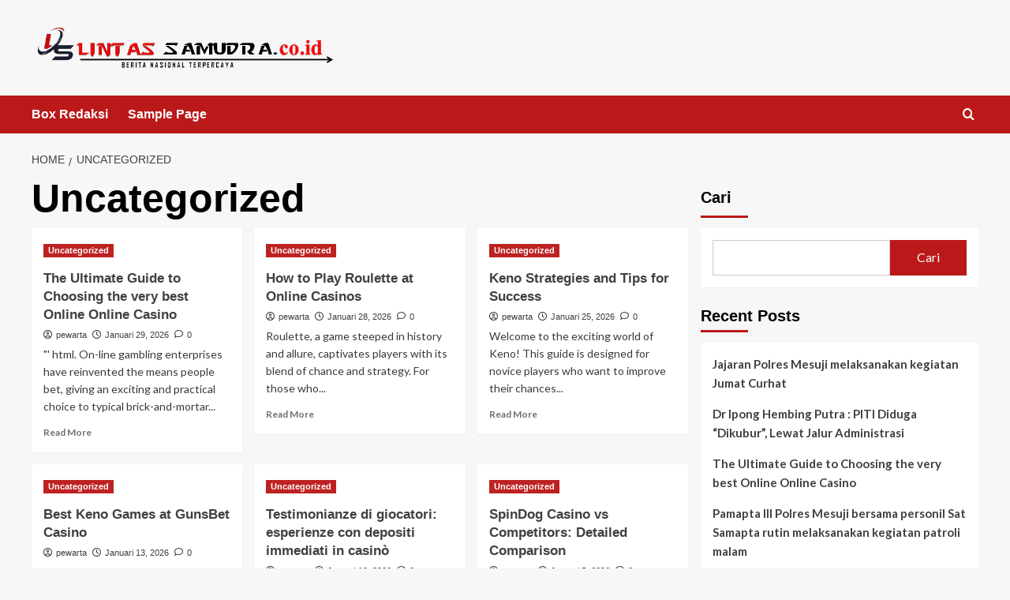

--- FILE ---
content_type: text/html; charset=UTF-8
request_url: https://lintassamudra.co.id/category/uncategorized/
body_size: 15062
content:
<!doctype html>
<html lang="id">

<head>
  <meta charset="UTF-8">
  <meta name="viewport" content="width=device-width, initial-scale=1">
  <link rel="profile" href="http://gmpg.org/xfn/11">
  <meta name='robots' content='index, follow, max-image-preview:large, max-snippet:-1, max-video-preview:-1' />
<link rel='preload' href='https://fonts.googleapis.com/css?family=Source%2BSans%2BPro%3A400%2C700%7CLato%3A400%2C700&#038;subset=latin&#038;display=swap' as='style' onload="this.onload=null;this.rel='stylesheet'" type='text/css' media='all' crossorigin='anonymous'>
<link rel='preconnect' href='https://fonts.googleapis.com' crossorigin='anonymous'>
<link rel='preconnect' href='https://fonts.gstatic.com' crossorigin='anonymous'>

	<!-- This site is optimized with the Yoast SEO plugin v26.8 - https://yoast.com/product/yoast-seo-wordpress/ -->
	<title>Uncategorized Arsip - Lintas Samudra</title>
	<link rel="canonical" href="https://lintassamudra.co.id/category/uncategorized/" />
	<link rel="next" href="https://lintassamudra.co.id/category/uncategorized/page/2/" />
	<meta property="og:locale" content="id_ID" />
	<meta property="og:type" content="article" />
	<meta property="og:title" content="Uncategorized Arsip - Lintas Samudra" />
	<meta property="og:url" content="https://lintassamudra.co.id/category/uncategorized/" />
	<meta property="og:site_name" content="Lintas Samudra" />
	<meta name="twitter:card" content="summary_large_image" />
	<script type="application/ld+json" class="yoast-schema-graph">{"@context":"https://schema.org","@graph":[{"@type":"CollectionPage","@id":"https://lintassamudra.co.id/category/uncategorized/","url":"https://lintassamudra.co.id/category/uncategorized/","name":"Uncategorized Arsip - Lintas Samudra","isPartOf":{"@id":"https://lintassamudra.co.id/#website"},"breadcrumb":{"@id":"https://lintassamudra.co.id/category/uncategorized/#breadcrumb"},"inLanguage":"id"},{"@type":"BreadcrumbList","@id":"https://lintassamudra.co.id/category/uncategorized/#breadcrumb","itemListElement":[{"@type":"ListItem","position":1,"name":"Beranda","item":"https://lintassamudra.co.id/"},{"@type":"ListItem","position":2,"name":"Uncategorized"}]},{"@type":"WebSite","@id":"https://lintassamudra.co.id/#website","url":"https://lintassamudra.co.id/","name":"Lintas Samudra","description":"","publisher":{"@id":"https://lintassamudra.co.id/#organization"},"potentialAction":[{"@type":"SearchAction","target":{"@type":"EntryPoint","urlTemplate":"https://lintassamudra.co.id/?s={search_term_string}"},"query-input":{"@type":"PropertyValueSpecification","valueRequired":true,"valueName":"search_term_string"}}],"inLanguage":"id"},{"@type":"Organization","@id":"https://lintassamudra.co.id/#organization","name":"Lintas Samudra","url":"https://lintassamudra.co.id/","logo":{"@type":"ImageObject","inLanguage":"id","@id":"https://lintassamudra.co.id/#/schema/logo/image/","url":"https://lintassamudra.co.id/wp-content/uploads/2025/07/lst_png-removebg-preview.png","contentUrl":"https://lintassamudra.co.id/wp-content/uploads/2025/07/lst_png-removebg-preview.png","width":643,"height":100,"caption":"Lintas Samudra"},"image":{"@id":"https://lintassamudra.co.id/#/schema/logo/image/"}}]}</script>
	<!-- / Yoast SEO plugin. -->


<link rel='dns-prefetch' href='//static.addtoany.com' />
<link rel='dns-prefetch' href='//fonts.googleapis.com' />
<link rel='preconnect' href='https://fonts.googleapis.com' />
<link rel='preconnect' href='https://fonts.gstatic.com' />
<link rel="alternate" type="application/rss+xml" title="Lintas Samudra &raquo; Feed" href="https://lintassamudra.co.id/feed/" />
<link rel="alternate" type="application/rss+xml" title="Lintas Samudra &raquo; Umpan Komentar" href="https://lintassamudra.co.id/comments/feed/" />
<link rel="alternate" type="application/rss+xml" title="Lintas Samudra &raquo; Uncategorized Umpan Kategori" href="https://lintassamudra.co.id/category/uncategorized/feed/" />
<style id='wp-img-auto-sizes-contain-inline-css' type='text/css'>
img:is([sizes=auto i],[sizes^="auto," i]){contain-intrinsic-size:3000px 1500px}
/*# sourceURL=wp-img-auto-sizes-contain-inline-css */
</style>
<style id='wp-emoji-styles-inline-css' type='text/css'>

	img.wp-smiley, img.emoji {
		display: inline !important;
		border: none !important;
		box-shadow: none !important;
		height: 1em !important;
		width: 1em !important;
		margin: 0 0.07em !important;
		vertical-align: -0.1em !important;
		background: none !important;
		padding: 0 !important;
	}
/*# sourceURL=wp-emoji-styles-inline-css */
</style>
<style id='wp-block-library-inline-css' type='text/css'>
:root{--wp-block-synced-color:#7a00df;--wp-block-synced-color--rgb:122,0,223;--wp-bound-block-color:var(--wp-block-synced-color);--wp-editor-canvas-background:#ddd;--wp-admin-theme-color:#007cba;--wp-admin-theme-color--rgb:0,124,186;--wp-admin-theme-color-darker-10:#006ba1;--wp-admin-theme-color-darker-10--rgb:0,107,160.5;--wp-admin-theme-color-darker-20:#005a87;--wp-admin-theme-color-darker-20--rgb:0,90,135;--wp-admin-border-width-focus:2px}@media (min-resolution:192dpi){:root{--wp-admin-border-width-focus:1.5px}}.wp-element-button{cursor:pointer}:root .has-very-light-gray-background-color{background-color:#eee}:root .has-very-dark-gray-background-color{background-color:#313131}:root .has-very-light-gray-color{color:#eee}:root .has-very-dark-gray-color{color:#313131}:root .has-vivid-green-cyan-to-vivid-cyan-blue-gradient-background{background:linear-gradient(135deg,#00d084,#0693e3)}:root .has-purple-crush-gradient-background{background:linear-gradient(135deg,#34e2e4,#4721fb 50%,#ab1dfe)}:root .has-hazy-dawn-gradient-background{background:linear-gradient(135deg,#faaca8,#dad0ec)}:root .has-subdued-olive-gradient-background{background:linear-gradient(135deg,#fafae1,#67a671)}:root .has-atomic-cream-gradient-background{background:linear-gradient(135deg,#fdd79a,#004a59)}:root .has-nightshade-gradient-background{background:linear-gradient(135deg,#330968,#31cdcf)}:root .has-midnight-gradient-background{background:linear-gradient(135deg,#020381,#2874fc)}:root{--wp--preset--font-size--normal:16px;--wp--preset--font-size--huge:42px}.has-regular-font-size{font-size:1em}.has-larger-font-size{font-size:2.625em}.has-normal-font-size{font-size:var(--wp--preset--font-size--normal)}.has-huge-font-size{font-size:var(--wp--preset--font-size--huge)}.has-text-align-center{text-align:center}.has-text-align-left{text-align:left}.has-text-align-right{text-align:right}.has-fit-text{white-space:nowrap!important}#end-resizable-editor-section{display:none}.aligncenter{clear:both}.items-justified-left{justify-content:flex-start}.items-justified-center{justify-content:center}.items-justified-right{justify-content:flex-end}.items-justified-space-between{justify-content:space-between}.screen-reader-text{border:0;clip-path:inset(50%);height:1px;margin:-1px;overflow:hidden;padding:0;position:absolute;width:1px;word-wrap:normal!important}.screen-reader-text:focus{background-color:#ddd;clip-path:none;color:#444;display:block;font-size:1em;height:auto;left:5px;line-height:normal;padding:15px 23px 14px;text-decoration:none;top:5px;width:auto;z-index:100000}html :where(.has-border-color){border-style:solid}html :where([style*=border-top-color]){border-top-style:solid}html :where([style*=border-right-color]){border-right-style:solid}html :where([style*=border-bottom-color]){border-bottom-style:solid}html :where([style*=border-left-color]){border-left-style:solid}html :where([style*=border-width]){border-style:solid}html :where([style*=border-top-width]){border-top-style:solid}html :where([style*=border-right-width]){border-right-style:solid}html :where([style*=border-bottom-width]){border-bottom-style:solid}html :where([style*=border-left-width]){border-left-style:solid}html :where(img[class*=wp-image-]){height:auto;max-width:100%}:where(figure){margin:0 0 1em}html :where(.is-position-sticky){--wp-admin--admin-bar--position-offset:var(--wp-admin--admin-bar--height,0px)}@media screen and (max-width:600px){html :where(.is-position-sticky){--wp-admin--admin-bar--position-offset:0px}}

/*# sourceURL=wp-block-library-inline-css */
</style><style id='wp-block-archives-inline-css' type='text/css'>
.wp-block-archives{box-sizing:border-box}.wp-block-archives-dropdown label{display:block}
/*# sourceURL=https://lintassamudra.co.id/wp-includes/blocks/archives/style.min.css */
</style>
<style id='wp-block-categories-inline-css' type='text/css'>
.wp-block-categories{box-sizing:border-box}.wp-block-categories.alignleft{margin-right:2em}.wp-block-categories.alignright{margin-left:2em}.wp-block-categories.wp-block-categories-dropdown.aligncenter{text-align:center}.wp-block-categories .wp-block-categories__label{display:block;width:100%}
/*# sourceURL=https://lintassamudra.co.id/wp-includes/blocks/categories/style.min.css */
</style>
<style id='wp-block-heading-inline-css' type='text/css'>
h1:where(.wp-block-heading).has-background,h2:where(.wp-block-heading).has-background,h3:where(.wp-block-heading).has-background,h4:where(.wp-block-heading).has-background,h5:where(.wp-block-heading).has-background,h6:where(.wp-block-heading).has-background{padding:1.25em 2.375em}h1.has-text-align-left[style*=writing-mode]:where([style*=vertical-lr]),h1.has-text-align-right[style*=writing-mode]:where([style*=vertical-rl]),h2.has-text-align-left[style*=writing-mode]:where([style*=vertical-lr]),h2.has-text-align-right[style*=writing-mode]:where([style*=vertical-rl]),h3.has-text-align-left[style*=writing-mode]:where([style*=vertical-lr]),h3.has-text-align-right[style*=writing-mode]:where([style*=vertical-rl]),h4.has-text-align-left[style*=writing-mode]:where([style*=vertical-lr]),h4.has-text-align-right[style*=writing-mode]:where([style*=vertical-rl]),h5.has-text-align-left[style*=writing-mode]:where([style*=vertical-lr]),h5.has-text-align-right[style*=writing-mode]:where([style*=vertical-rl]),h6.has-text-align-left[style*=writing-mode]:where([style*=vertical-lr]),h6.has-text-align-right[style*=writing-mode]:where([style*=vertical-rl]){rotate:180deg}
/*# sourceURL=https://lintassamudra.co.id/wp-includes/blocks/heading/style.min.css */
</style>
<style id='wp-block-latest-comments-inline-css' type='text/css'>
ol.wp-block-latest-comments{box-sizing:border-box;margin-left:0}:where(.wp-block-latest-comments:not([style*=line-height] .wp-block-latest-comments__comment)){line-height:1.1}:where(.wp-block-latest-comments:not([style*=line-height] .wp-block-latest-comments__comment-excerpt p)){line-height:1.8}.has-dates :where(.wp-block-latest-comments:not([style*=line-height])),.has-excerpts :where(.wp-block-latest-comments:not([style*=line-height])){line-height:1.5}.wp-block-latest-comments .wp-block-latest-comments{padding-left:0}.wp-block-latest-comments__comment{list-style:none;margin-bottom:1em}.has-avatars .wp-block-latest-comments__comment{list-style:none;min-height:2.25em}.has-avatars .wp-block-latest-comments__comment .wp-block-latest-comments__comment-excerpt,.has-avatars .wp-block-latest-comments__comment .wp-block-latest-comments__comment-meta{margin-left:3.25em}.wp-block-latest-comments__comment-excerpt p{font-size:.875em;margin:.36em 0 1.4em}.wp-block-latest-comments__comment-date{display:block;font-size:.75em}.wp-block-latest-comments .avatar,.wp-block-latest-comments__comment-avatar{border-radius:1.5em;display:block;float:left;height:2.5em;margin-right:.75em;width:2.5em}.wp-block-latest-comments[class*=-font-size] a,.wp-block-latest-comments[style*=font-size] a{font-size:inherit}
/*# sourceURL=https://lintassamudra.co.id/wp-includes/blocks/latest-comments/style.min.css */
</style>
<style id='wp-block-latest-posts-inline-css' type='text/css'>
.wp-block-latest-posts{box-sizing:border-box}.wp-block-latest-posts.alignleft{margin-right:2em}.wp-block-latest-posts.alignright{margin-left:2em}.wp-block-latest-posts.wp-block-latest-posts__list{list-style:none}.wp-block-latest-posts.wp-block-latest-posts__list li{clear:both;overflow-wrap:break-word}.wp-block-latest-posts.is-grid{display:flex;flex-wrap:wrap}.wp-block-latest-posts.is-grid li{margin:0 1.25em 1.25em 0;width:100%}@media (min-width:600px){.wp-block-latest-posts.columns-2 li{width:calc(50% - .625em)}.wp-block-latest-posts.columns-2 li:nth-child(2n){margin-right:0}.wp-block-latest-posts.columns-3 li{width:calc(33.33333% - .83333em)}.wp-block-latest-posts.columns-3 li:nth-child(3n){margin-right:0}.wp-block-latest-posts.columns-4 li{width:calc(25% - .9375em)}.wp-block-latest-posts.columns-4 li:nth-child(4n){margin-right:0}.wp-block-latest-posts.columns-5 li{width:calc(20% - 1em)}.wp-block-latest-posts.columns-5 li:nth-child(5n){margin-right:0}.wp-block-latest-posts.columns-6 li{width:calc(16.66667% - 1.04167em)}.wp-block-latest-posts.columns-6 li:nth-child(6n){margin-right:0}}:root :where(.wp-block-latest-posts.is-grid){padding:0}:root :where(.wp-block-latest-posts.wp-block-latest-posts__list){padding-left:0}.wp-block-latest-posts__post-author,.wp-block-latest-posts__post-date{display:block;font-size:.8125em}.wp-block-latest-posts__post-excerpt,.wp-block-latest-posts__post-full-content{margin-bottom:1em;margin-top:.5em}.wp-block-latest-posts__featured-image a{display:inline-block}.wp-block-latest-posts__featured-image img{height:auto;max-width:100%;width:auto}.wp-block-latest-posts__featured-image.alignleft{float:left;margin-right:1em}.wp-block-latest-posts__featured-image.alignright{float:right;margin-left:1em}.wp-block-latest-posts__featured-image.aligncenter{margin-bottom:1em;text-align:center}
/*# sourceURL=https://lintassamudra.co.id/wp-includes/blocks/latest-posts/style.min.css */
</style>
<style id='wp-block-search-inline-css' type='text/css'>
.wp-block-search__button{margin-left:10px;word-break:normal}.wp-block-search__button.has-icon{line-height:0}.wp-block-search__button svg{height:1.25em;min-height:24px;min-width:24px;width:1.25em;fill:currentColor;vertical-align:text-bottom}:where(.wp-block-search__button){border:1px solid #ccc;padding:6px 10px}.wp-block-search__inside-wrapper{display:flex;flex:auto;flex-wrap:nowrap;max-width:100%}.wp-block-search__label{width:100%}.wp-block-search.wp-block-search__button-only .wp-block-search__button{box-sizing:border-box;display:flex;flex-shrink:0;justify-content:center;margin-left:0;max-width:100%}.wp-block-search.wp-block-search__button-only .wp-block-search__inside-wrapper{min-width:0!important;transition-property:width}.wp-block-search.wp-block-search__button-only .wp-block-search__input{flex-basis:100%;transition-duration:.3s}.wp-block-search.wp-block-search__button-only.wp-block-search__searchfield-hidden,.wp-block-search.wp-block-search__button-only.wp-block-search__searchfield-hidden .wp-block-search__inside-wrapper{overflow:hidden}.wp-block-search.wp-block-search__button-only.wp-block-search__searchfield-hidden .wp-block-search__input{border-left-width:0!important;border-right-width:0!important;flex-basis:0;flex-grow:0;margin:0;min-width:0!important;padding-left:0!important;padding-right:0!important;width:0!important}:where(.wp-block-search__input){appearance:none;border:1px solid #949494;flex-grow:1;font-family:inherit;font-size:inherit;font-style:inherit;font-weight:inherit;letter-spacing:inherit;line-height:inherit;margin-left:0;margin-right:0;min-width:3rem;padding:8px;text-decoration:unset!important;text-transform:inherit}:where(.wp-block-search__button-inside .wp-block-search__inside-wrapper){background-color:#fff;border:1px solid #949494;box-sizing:border-box;padding:4px}:where(.wp-block-search__button-inside .wp-block-search__inside-wrapper) .wp-block-search__input{border:none;border-radius:0;padding:0 4px}:where(.wp-block-search__button-inside .wp-block-search__inside-wrapper) .wp-block-search__input:focus{outline:none}:where(.wp-block-search__button-inside .wp-block-search__inside-wrapper) :where(.wp-block-search__button){padding:4px 8px}.wp-block-search.aligncenter .wp-block-search__inside-wrapper{margin:auto}.wp-block[data-align=right] .wp-block-search.wp-block-search__button-only .wp-block-search__inside-wrapper{float:right}
/*# sourceURL=https://lintassamudra.co.id/wp-includes/blocks/search/style.min.css */
</style>
<style id='wp-block-search-theme-inline-css' type='text/css'>
.wp-block-search .wp-block-search__label{font-weight:700}.wp-block-search__button{border:1px solid #ccc;padding:.375em .625em}
/*# sourceURL=https://lintassamudra.co.id/wp-includes/blocks/search/theme.min.css */
</style>
<style id='wp-block-group-inline-css' type='text/css'>
.wp-block-group{box-sizing:border-box}:where(.wp-block-group.wp-block-group-is-layout-constrained){position:relative}
/*# sourceURL=https://lintassamudra.co.id/wp-includes/blocks/group/style.min.css */
</style>
<style id='wp-block-group-theme-inline-css' type='text/css'>
:where(.wp-block-group.has-background){padding:1.25em 2.375em}
/*# sourceURL=https://lintassamudra.co.id/wp-includes/blocks/group/theme.min.css */
</style>
<style id='global-styles-inline-css' type='text/css'>
:root{--wp--preset--aspect-ratio--square: 1;--wp--preset--aspect-ratio--4-3: 4/3;--wp--preset--aspect-ratio--3-4: 3/4;--wp--preset--aspect-ratio--3-2: 3/2;--wp--preset--aspect-ratio--2-3: 2/3;--wp--preset--aspect-ratio--16-9: 16/9;--wp--preset--aspect-ratio--9-16: 9/16;--wp--preset--color--black: #000000;--wp--preset--color--cyan-bluish-gray: #abb8c3;--wp--preset--color--white: #ffffff;--wp--preset--color--pale-pink: #f78da7;--wp--preset--color--vivid-red: #cf2e2e;--wp--preset--color--luminous-vivid-orange: #ff6900;--wp--preset--color--luminous-vivid-amber: #fcb900;--wp--preset--color--light-green-cyan: #7bdcb5;--wp--preset--color--vivid-green-cyan: #00d084;--wp--preset--color--pale-cyan-blue: #8ed1fc;--wp--preset--color--vivid-cyan-blue: #0693e3;--wp--preset--color--vivid-purple: #9b51e0;--wp--preset--gradient--vivid-cyan-blue-to-vivid-purple: linear-gradient(135deg,rgb(6,147,227) 0%,rgb(155,81,224) 100%);--wp--preset--gradient--light-green-cyan-to-vivid-green-cyan: linear-gradient(135deg,rgb(122,220,180) 0%,rgb(0,208,130) 100%);--wp--preset--gradient--luminous-vivid-amber-to-luminous-vivid-orange: linear-gradient(135deg,rgb(252,185,0) 0%,rgb(255,105,0) 100%);--wp--preset--gradient--luminous-vivid-orange-to-vivid-red: linear-gradient(135deg,rgb(255,105,0) 0%,rgb(207,46,46) 100%);--wp--preset--gradient--very-light-gray-to-cyan-bluish-gray: linear-gradient(135deg,rgb(238,238,238) 0%,rgb(169,184,195) 100%);--wp--preset--gradient--cool-to-warm-spectrum: linear-gradient(135deg,rgb(74,234,220) 0%,rgb(151,120,209) 20%,rgb(207,42,186) 40%,rgb(238,44,130) 60%,rgb(251,105,98) 80%,rgb(254,248,76) 100%);--wp--preset--gradient--blush-light-purple: linear-gradient(135deg,rgb(255,206,236) 0%,rgb(152,150,240) 100%);--wp--preset--gradient--blush-bordeaux: linear-gradient(135deg,rgb(254,205,165) 0%,rgb(254,45,45) 50%,rgb(107,0,62) 100%);--wp--preset--gradient--luminous-dusk: linear-gradient(135deg,rgb(255,203,112) 0%,rgb(199,81,192) 50%,rgb(65,88,208) 100%);--wp--preset--gradient--pale-ocean: linear-gradient(135deg,rgb(255,245,203) 0%,rgb(182,227,212) 50%,rgb(51,167,181) 100%);--wp--preset--gradient--electric-grass: linear-gradient(135deg,rgb(202,248,128) 0%,rgb(113,206,126) 100%);--wp--preset--gradient--midnight: linear-gradient(135deg,rgb(2,3,129) 0%,rgb(40,116,252) 100%);--wp--preset--font-size--small: 13px;--wp--preset--font-size--medium: 20px;--wp--preset--font-size--large: 36px;--wp--preset--font-size--x-large: 42px;--wp--preset--spacing--20: 0.44rem;--wp--preset--spacing--30: 0.67rem;--wp--preset--spacing--40: 1rem;--wp--preset--spacing--50: 1.5rem;--wp--preset--spacing--60: 2.25rem;--wp--preset--spacing--70: 3.38rem;--wp--preset--spacing--80: 5.06rem;--wp--preset--shadow--natural: 6px 6px 9px rgba(0, 0, 0, 0.2);--wp--preset--shadow--deep: 12px 12px 50px rgba(0, 0, 0, 0.4);--wp--preset--shadow--sharp: 6px 6px 0px rgba(0, 0, 0, 0.2);--wp--preset--shadow--outlined: 6px 6px 0px -3px rgb(255, 255, 255), 6px 6px rgb(0, 0, 0);--wp--preset--shadow--crisp: 6px 6px 0px rgb(0, 0, 0);}:root { --wp--style--global--content-size: 800px;--wp--style--global--wide-size: 1200px; }:where(body) { margin: 0; }.wp-site-blocks > .alignleft { float: left; margin-right: 2em; }.wp-site-blocks > .alignright { float: right; margin-left: 2em; }.wp-site-blocks > .aligncenter { justify-content: center; margin-left: auto; margin-right: auto; }:where(.wp-site-blocks) > * { margin-block-start: 24px; margin-block-end: 0; }:where(.wp-site-blocks) > :first-child { margin-block-start: 0; }:where(.wp-site-blocks) > :last-child { margin-block-end: 0; }:root { --wp--style--block-gap: 24px; }:root :where(.is-layout-flow) > :first-child{margin-block-start: 0;}:root :where(.is-layout-flow) > :last-child{margin-block-end: 0;}:root :where(.is-layout-flow) > *{margin-block-start: 24px;margin-block-end: 0;}:root :where(.is-layout-constrained) > :first-child{margin-block-start: 0;}:root :where(.is-layout-constrained) > :last-child{margin-block-end: 0;}:root :where(.is-layout-constrained) > *{margin-block-start: 24px;margin-block-end: 0;}:root :where(.is-layout-flex){gap: 24px;}:root :where(.is-layout-grid){gap: 24px;}.is-layout-flow > .alignleft{float: left;margin-inline-start: 0;margin-inline-end: 2em;}.is-layout-flow > .alignright{float: right;margin-inline-start: 2em;margin-inline-end: 0;}.is-layout-flow > .aligncenter{margin-left: auto !important;margin-right: auto !important;}.is-layout-constrained > .alignleft{float: left;margin-inline-start: 0;margin-inline-end: 2em;}.is-layout-constrained > .alignright{float: right;margin-inline-start: 2em;margin-inline-end: 0;}.is-layout-constrained > .aligncenter{margin-left: auto !important;margin-right: auto !important;}.is-layout-constrained > :where(:not(.alignleft):not(.alignright):not(.alignfull)){max-width: var(--wp--style--global--content-size);margin-left: auto !important;margin-right: auto !important;}.is-layout-constrained > .alignwide{max-width: var(--wp--style--global--wide-size);}body .is-layout-flex{display: flex;}.is-layout-flex{flex-wrap: wrap;align-items: center;}.is-layout-flex > :is(*, div){margin: 0;}body .is-layout-grid{display: grid;}.is-layout-grid > :is(*, div){margin: 0;}body{padding-top: 0px;padding-right: 0px;padding-bottom: 0px;padding-left: 0px;}a:where(:not(.wp-element-button)){text-decoration: none;}:root :where(.wp-element-button, .wp-block-button__link){background-color: #32373c;border-radius: 0;border-width: 0;color: #fff;font-family: inherit;font-size: inherit;font-style: inherit;font-weight: inherit;letter-spacing: inherit;line-height: inherit;padding-top: calc(0.667em + 2px);padding-right: calc(1.333em + 2px);padding-bottom: calc(0.667em + 2px);padding-left: calc(1.333em + 2px);text-decoration: none;text-transform: inherit;}.has-black-color{color: var(--wp--preset--color--black) !important;}.has-cyan-bluish-gray-color{color: var(--wp--preset--color--cyan-bluish-gray) !important;}.has-white-color{color: var(--wp--preset--color--white) !important;}.has-pale-pink-color{color: var(--wp--preset--color--pale-pink) !important;}.has-vivid-red-color{color: var(--wp--preset--color--vivid-red) !important;}.has-luminous-vivid-orange-color{color: var(--wp--preset--color--luminous-vivid-orange) !important;}.has-luminous-vivid-amber-color{color: var(--wp--preset--color--luminous-vivid-amber) !important;}.has-light-green-cyan-color{color: var(--wp--preset--color--light-green-cyan) !important;}.has-vivid-green-cyan-color{color: var(--wp--preset--color--vivid-green-cyan) !important;}.has-pale-cyan-blue-color{color: var(--wp--preset--color--pale-cyan-blue) !important;}.has-vivid-cyan-blue-color{color: var(--wp--preset--color--vivid-cyan-blue) !important;}.has-vivid-purple-color{color: var(--wp--preset--color--vivid-purple) !important;}.has-black-background-color{background-color: var(--wp--preset--color--black) !important;}.has-cyan-bluish-gray-background-color{background-color: var(--wp--preset--color--cyan-bluish-gray) !important;}.has-white-background-color{background-color: var(--wp--preset--color--white) !important;}.has-pale-pink-background-color{background-color: var(--wp--preset--color--pale-pink) !important;}.has-vivid-red-background-color{background-color: var(--wp--preset--color--vivid-red) !important;}.has-luminous-vivid-orange-background-color{background-color: var(--wp--preset--color--luminous-vivid-orange) !important;}.has-luminous-vivid-amber-background-color{background-color: var(--wp--preset--color--luminous-vivid-amber) !important;}.has-light-green-cyan-background-color{background-color: var(--wp--preset--color--light-green-cyan) !important;}.has-vivid-green-cyan-background-color{background-color: var(--wp--preset--color--vivid-green-cyan) !important;}.has-pale-cyan-blue-background-color{background-color: var(--wp--preset--color--pale-cyan-blue) !important;}.has-vivid-cyan-blue-background-color{background-color: var(--wp--preset--color--vivid-cyan-blue) !important;}.has-vivid-purple-background-color{background-color: var(--wp--preset--color--vivid-purple) !important;}.has-black-border-color{border-color: var(--wp--preset--color--black) !important;}.has-cyan-bluish-gray-border-color{border-color: var(--wp--preset--color--cyan-bluish-gray) !important;}.has-white-border-color{border-color: var(--wp--preset--color--white) !important;}.has-pale-pink-border-color{border-color: var(--wp--preset--color--pale-pink) !important;}.has-vivid-red-border-color{border-color: var(--wp--preset--color--vivid-red) !important;}.has-luminous-vivid-orange-border-color{border-color: var(--wp--preset--color--luminous-vivid-orange) !important;}.has-luminous-vivid-amber-border-color{border-color: var(--wp--preset--color--luminous-vivid-amber) !important;}.has-light-green-cyan-border-color{border-color: var(--wp--preset--color--light-green-cyan) !important;}.has-vivid-green-cyan-border-color{border-color: var(--wp--preset--color--vivid-green-cyan) !important;}.has-pale-cyan-blue-border-color{border-color: var(--wp--preset--color--pale-cyan-blue) !important;}.has-vivid-cyan-blue-border-color{border-color: var(--wp--preset--color--vivid-cyan-blue) !important;}.has-vivid-purple-border-color{border-color: var(--wp--preset--color--vivid-purple) !important;}.has-vivid-cyan-blue-to-vivid-purple-gradient-background{background: var(--wp--preset--gradient--vivid-cyan-blue-to-vivid-purple) !important;}.has-light-green-cyan-to-vivid-green-cyan-gradient-background{background: var(--wp--preset--gradient--light-green-cyan-to-vivid-green-cyan) !important;}.has-luminous-vivid-amber-to-luminous-vivid-orange-gradient-background{background: var(--wp--preset--gradient--luminous-vivid-amber-to-luminous-vivid-orange) !important;}.has-luminous-vivid-orange-to-vivid-red-gradient-background{background: var(--wp--preset--gradient--luminous-vivid-orange-to-vivid-red) !important;}.has-very-light-gray-to-cyan-bluish-gray-gradient-background{background: var(--wp--preset--gradient--very-light-gray-to-cyan-bluish-gray) !important;}.has-cool-to-warm-spectrum-gradient-background{background: var(--wp--preset--gradient--cool-to-warm-spectrum) !important;}.has-blush-light-purple-gradient-background{background: var(--wp--preset--gradient--blush-light-purple) !important;}.has-blush-bordeaux-gradient-background{background: var(--wp--preset--gradient--blush-bordeaux) !important;}.has-luminous-dusk-gradient-background{background: var(--wp--preset--gradient--luminous-dusk) !important;}.has-pale-ocean-gradient-background{background: var(--wp--preset--gradient--pale-ocean) !important;}.has-electric-grass-gradient-background{background: var(--wp--preset--gradient--electric-grass) !important;}.has-midnight-gradient-background{background: var(--wp--preset--gradient--midnight) !important;}.has-small-font-size{font-size: var(--wp--preset--font-size--small) !important;}.has-medium-font-size{font-size: var(--wp--preset--font-size--medium) !important;}.has-large-font-size{font-size: var(--wp--preset--font-size--large) !important;}.has-x-large-font-size{font-size: var(--wp--preset--font-size--x-large) !important;}
:root :where(.wp-block-heading){line-height: 1.3;}
/*# sourceURL=global-styles-inline-css */
</style>

<link rel='stylesheet' id='bootstrap-css' href='https://lintassamudra.co.id/wp-content/themes/covernews/assets/bootstrap/css/bootstrap.min.css?ver=6.9' type='text/css' media='all' />
<link rel='stylesheet' id='covernews-style-css' href='https://lintassamudra.co.id/wp-content/themes/covernews/style.min.css?ver=2.0.3' type='text/css' media='all' />
<link rel='stylesheet' id='newswords-css' href='https://lintassamudra.co.id/wp-content/themes/newswords/style.css?ver=2.0.3' type='text/css' media='all' />
<link rel='stylesheet' id='covernews-google-fonts-css' href='https://fonts.googleapis.com/css?family=Source%2BSans%2BPro%3A400%2C700%7CLato%3A400%2C700&#038;subset=latin&#038;display=swap' type='text/css' media='all' />
<link rel='stylesheet' id='covernews-icons-css' href='https://lintassamudra.co.id/wp-content/themes/covernews/assets/icons/style.css?ver=6.9' type='text/css' media='all' />
<link rel='stylesheet' id='addtoany-css' href='https://lintassamudra.co.id/wp-content/plugins/add-to-any/addtoany.min.css?ver=1.16' type='text/css' media='all' />
<script type="text/javascript" id="addtoany-core-js-before">
/* <![CDATA[ */
window.a2a_config=window.a2a_config||{};a2a_config.callbacks=[];a2a_config.overlays=[];a2a_config.templates={};a2a_localize = {
	Share: "Share",
	Save: "Save",
	Subscribe: "Subscribe",
	Email: "Email",
	Bookmark: "Bookmark",
	ShowAll: "Show all",
	ShowLess: "Show less",
	FindServices: "Find service(s)",
	FindAnyServiceToAddTo: "Instantly find any service to add to",
	PoweredBy: "Powered by",
	ShareViaEmail: "Share via email",
	SubscribeViaEmail: "Subscribe via email",
	BookmarkInYourBrowser: "Bookmark in your browser",
	BookmarkInstructions: "Press Ctrl+D or \u2318+D to bookmark this page",
	AddToYourFavorites: "Add to your favorites",
	SendFromWebOrProgram: "Send from any email address or email program",
	EmailProgram: "Email program",
	More: "More&#8230;",
	ThanksForSharing: "Thanks for sharing!",
	ThanksForFollowing: "Thanks for following!"
};


//# sourceURL=addtoany-core-js-before
/* ]]> */
</script>
<script type="text/javascript" defer src="https://static.addtoany.com/menu/page.js" id="addtoany-core-js"></script>
<script type="text/javascript" src="https://lintassamudra.co.id/wp-includes/js/jquery/jquery.min.js?ver=3.7.1" id="jquery-core-js"></script>
<script type="text/javascript" src="https://lintassamudra.co.id/wp-includes/js/jquery/jquery-migrate.min.js?ver=3.4.1" id="jquery-migrate-js"></script>
<script type="text/javascript" defer src="https://lintassamudra.co.id/wp-content/plugins/add-to-any/addtoany.min.js?ver=1.1" id="addtoany-jquery-js"></script>
<link rel="https://api.w.org/" href="https://lintassamudra.co.id/wp-json/" /><link rel="alternate" title="JSON" type="application/json" href="https://lintassamudra.co.id/wp-json/wp/v2/categories/1" /><link rel="EditURI" type="application/rsd+xml" title="RSD" href="https://lintassamudra.co.id/xmlrpc.php?rsd" />
<meta name="generator" content="WordPress 6.9" />
        <style type="text/css">
                        .site-title,
            .site-description {
                position: absolute;
                clip: rect(1px, 1px, 1px, 1px);
                display: none;
            }

                    .elementor-template-full-width .elementor-section.elementor-section-full_width > .elementor-container,
        .elementor-template-full-width .elementor-section.elementor-section-boxed > .elementor-container{
            max-width: 1200px;
        }
        @media (min-width: 1600px){
            .elementor-template-full-width .elementor-section.elementor-section-full_width > .elementor-container,
            .elementor-template-full-width .elementor-section.elementor-section-boxed > .elementor-container{
                max-width: 1600px;
            }
        }
        
        .align-content-left .elementor-section-stretched,
        .align-content-right .elementor-section-stretched {
            max-width: 100%;
            left: 0 !important;
        }


        </style>
        <link rel="icon" href="https://lintassamudra.co.id/wp-content/uploads/2025/07/cropped-lst_png-removebg-preview-32x32.png" sizes="32x32" />
<link rel="icon" href="https://lintassamudra.co.id/wp-content/uploads/2025/07/cropped-lst_png-removebg-preview-192x192.png" sizes="192x192" />
<link rel="apple-touch-icon" href="https://lintassamudra.co.id/wp-content/uploads/2025/07/cropped-lst_png-removebg-preview-180x180.png" />
<meta name="msapplication-TileImage" content="https://lintassamudra.co.id/wp-content/uploads/2025/07/cropped-lst_png-removebg-preview-270x270.png" />
</head>

<body class="archive category category-uncategorized category-1 wp-custom-logo wp-embed-responsive wp-theme-covernews wp-child-theme-newswords hfeed default-content-layout archive-layout-grid scrollup-sticky-header aft-sticky-header aft-sticky-sidebar default aft-container-default aft-main-banner-slider-editors-picks-trending header-image-default align-content-left aft-and">
  
  
  <div id="page" class="site">
    <a class="skip-link screen-reader-text" href="#content">Skip to content</a>

        <div class="header-layout-1">
                <header id="masthead" class="site-header">
                        <div class="masthead-banner "
                 data-background="">
                <div class="container">
                    <div class="row">
                        <div class="col-md-4">
                            <div class="site-branding">
                                <a href="https://lintassamudra.co.id/" class="custom-logo-link" rel="home"><img width="643" height="100" src="https://lintassamudra.co.id/wp-content/uploads/2025/07/lst_png-removebg-preview.png" class="custom-logo" alt="Lintas Samudra" decoding="async" fetchpriority="high" srcset="https://lintassamudra.co.id/wp-content/uploads/2025/07/lst_png-removebg-preview.png 643w, https://lintassamudra.co.id/wp-content/uploads/2025/07/lst_png-removebg-preview-300x47.png 300w" sizes="(max-width: 643px) 100vw, 643px" loading="lazy" /></a>                                    <p class="site-title font-family-1">
                                        <a href="https://lintassamudra.co.id/"
                                           rel="home">Lintas Samudra</a>
                                    </p>
                                
                                                            </div>
                        </div>
                        <div class="col-md-8">
                                                    </div>
                    </div>
                </div>
            </div>
            <nav id="site-navigation" class="main-navigation">
                <div class="container">
                    <div class="row">
                        <div class="kol-12">
                            <div class="navigation-container">



                                <span class="toggle-menu" aria-controls="primary-menu" aria-expanded="false">
                                <span class="screen-reader-text">Primary Menu</span>
                                 <i class="ham"></i>
                        </span>
                                <span class="af-mobile-site-title-wrap">
                            <a href="https://lintassamudra.co.id/" class="custom-logo-link" rel="home"><img width="643" height="100" src="https://lintassamudra.co.id/wp-content/uploads/2025/07/lst_png-removebg-preview.png" class="custom-logo" alt="Lintas Samudra" decoding="async" srcset="https://lintassamudra.co.id/wp-content/uploads/2025/07/lst_png-removebg-preview.png 643w, https://lintassamudra.co.id/wp-content/uploads/2025/07/lst_png-removebg-preview-300x47.png 300w" sizes="(max-width: 643px) 100vw, 643px" loading="lazy" /></a>                                    <p class="site-title font-family-1">
                                <a href="https://lintassamudra.co.id/"
                                   rel="home">Lintas Samudra</a>
                            </p>
                        </span>
                                <div id="primary-menu" class="menu"><ul>
<li class="page_item page-item-47"><a href="https://lintassamudra.co.id/box-redaksi/">Box Redaksi</a></li>
<li class="page_item page-item-2"><a href="https://lintassamudra.co.id/sample-page/">Sample Page</a></li>
</ul></div>

                                <div class="cart-search">

                                    <div class="af-search-wrap">
                                        <div class="search-overlay">
                                            <a href="#" title="Search" class="search-icon">
                                                <i class="fa fa-search"></i>
                                            </a>
                                            <div class="af-search-form">
                                                <form role="search" method="get" class="search-form" action="https://lintassamudra.co.id/">
				<label>
					<span class="screen-reader-text">Cari untuk:</span>
					<input type="search" class="search-field" placeholder="Cari &hellip;" value="" name="s" />
				</label>
				<input type="submit" class="search-submit" value="Cari" />
			</form>                                            </div>
                                        </div>
                                    </div>
                                </div>


                            </div>
                        </div>
                    </div>
                </div>
            </nav>
        </header>
    </div>

    
    <div id="content" class="container">
                <div class="em-breadcrumbs font-family-1 covernews-breadcrumbs">
      <div class="row">
        <div role="navigation" aria-label="Breadcrumbs" class="breadcrumb-trail breadcrumbs" itemprop="breadcrumb"><ul class="trail-items" itemscope itemtype="http://schema.org/BreadcrumbList"><meta name="numberOfItems" content="2" /><meta name="itemListOrder" content="Ascending" /><li itemprop="itemListElement" itemscope itemtype="http://schema.org/ListItem" class="trail-item trail-begin"><a href="https://lintassamudra.co.id/" rel="home" itemprop="item"><span itemprop="name">Home</span></a><meta itemprop="position" content="1" /></li><li itemprop="itemListElement" itemscope itemtype="http://schema.org/ListItem" class="trail-item trail-end"><a href="https://lintassamudra.co.id/category/uncategorized/" itemprop="item"><span itemprop="name">Uncategorized</span></a><meta itemprop="position" content="2" /></li></ul></div>      </div>
    </div>
    <div class="section-block-upper row">

                <div id="primary" class="content-area">
                    <main id="main" class="site-main aft-archive-post">

                        
                            <header class="header-title-wrapper1">
                                <h1 class="page-title">Uncategorized</h1>                            </header><!-- .header-title-wrapper -->
                            <div class="row">
                            <div id="aft-inner-row">
                            

        <article id="post-300" class="col-lg-4 col-sm-4 col-md-4 latest-posts-grid post-300 post type-post status-publish format-standard hentry category-uncategorized"                 data-mh="archive-layout-grid">
            
<div class="align-items-center no-post-image">
  <div class="spotlight-post">
    <figure class="categorised-article inside-img">
      <div class="categorised-article-wrapper">
        <div class="data-bg-hover data-bg-categorised read-bg-img">
          <a href="https://lintassamudra.co.id/the-ultimate-guide-to-choosing-the-very-best-online-online-casino/"
            aria-label="The Ultimate Guide to Choosing the very best Online Online Casino">
                      </a>
        </div>
                <div class="figure-categories figure-categories-bg">
          <ul class="cat-links"><li class="meta-category">
                             <a class="covernews-categories category-color-1"
                            href="https://lintassamudra.co.id/category/uncategorized/" 
                            aria-label="View all posts in Uncategorized"> 
                                 Uncategorized
                             </a>
                        </li></ul>        </div>
      </div>

    </figure>
    <figcaption>

      <h3 class="article-title article-title-1">
        <a href="https://lintassamudra.co.id/the-ultimate-guide-to-choosing-the-very-best-online-online-casino/">
          The Ultimate Guide to Choosing the very best Online Online Casino        </a>
      </h3>
      <div class="grid-item-metadata">
        
    <span class="author-links">

      
        <span class="item-metadata posts-author">
          <i class="far fa-user-circle"></i>
                          <a href="https://lintassamudra.co.id/author/pewarta/">
                    pewarta                </a>
               </span>
                    <span class="item-metadata posts-date">
          <i class="far fa-clock"></i>
          <a href="https://lintassamudra.co.id/2026/01/">
            Januari 29, 2026          </a>
        </span>
                      <span class="aft-comment-count">
            <a href="https://lintassamudra.co.id/the-ultimate-guide-to-choosing-the-very-best-online-online-casino/">
              <i class="far fa-comment"></i>
              <span class="aft-show-hover">
                0              </span>
            </a>
          </span>
          </span>
      </div>
              <div class="full-item-discription">
          <div class="post-description">
            <p>"' html. On-line gambling enterprises have reinvented the means people bet, giving an exciting and practical choice to typical brick-and-mortar...</p>
<div class="aft-readmore-wrapper">
              <a href="https://lintassamudra.co.id/the-ultimate-guide-to-choosing-the-very-best-online-online-casino/" class="aft-readmore" aria-label="Read more about The Ultimate Guide to Choosing the very best Online Online Casino">Read More<span class="screen-reader-text">Read more about The Ultimate Guide to Choosing the very best Online Online Casino</span></a>
          </div>

          </div>
        </div>
          </figcaption>
  </div>
  </div>        </article>
    

        <article id="post-275" class="col-lg-4 col-sm-4 col-md-4 latest-posts-grid post-275 post type-post status-publish format-standard hentry category-uncategorized"                 data-mh="archive-layout-grid">
            
<div class="align-items-center no-post-image">
  <div class="spotlight-post">
    <figure class="categorised-article inside-img">
      <div class="categorised-article-wrapper">
        <div class="data-bg-hover data-bg-categorised read-bg-img">
          <a href="https://lintassamudra.co.id/how-to-play-roulette-at-online-casinos/"
            aria-label="How to Play Roulette at Online Casinos">
                      </a>
        </div>
                <div class="figure-categories figure-categories-bg">
          <ul class="cat-links"><li class="meta-category">
                             <a class="covernews-categories category-color-1"
                            href="https://lintassamudra.co.id/category/uncategorized/" 
                            aria-label="View all posts in Uncategorized"> 
                                 Uncategorized
                             </a>
                        </li></ul>        </div>
      </div>

    </figure>
    <figcaption>

      <h3 class="article-title article-title-1">
        <a href="https://lintassamudra.co.id/how-to-play-roulette-at-online-casinos/">
          How to Play Roulette at Online Casinos        </a>
      </h3>
      <div class="grid-item-metadata">
        
    <span class="author-links">

      
        <span class="item-metadata posts-author">
          <i class="far fa-user-circle"></i>
                          <a href="https://lintassamudra.co.id/author/pewarta/">
                    pewarta                </a>
               </span>
                    <span class="item-metadata posts-date">
          <i class="far fa-clock"></i>
          <a href="https://lintassamudra.co.id/2026/01/">
            Januari 28, 2026          </a>
        </span>
                      <span class="aft-comment-count">
            <a href="https://lintassamudra.co.id/how-to-play-roulette-at-online-casinos/">
              <i class="far fa-comment"></i>
              <span class="aft-show-hover">
                0              </span>
            </a>
          </span>
          </span>
      </div>
              <div class="full-item-discription">
          <div class="post-description">
            <p>Roulette, a game steeped in history and allure, captivates players with its blend of chance and strategy. For those who...</p>
<div class="aft-readmore-wrapper">
              <a href="https://lintassamudra.co.id/how-to-play-roulette-at-online-casinos/" class="aft-readmore" aria-label="Read more about How to Play Roulette at Online Casinos">Read More<span class="screen-reader-text">Read more about How to Play Roulette at Online Casinos</span></a>
          </div>

          </div>
        </div>
          </figcaption>
  </div>
  </div>        </article>
    

        <article id="post-288" class="col-lg-4 col-sm-4 col-md-4 latest-posts-grid post-288 post type-post status-publish format-standard hentry category-uncategorized"                 data-mh="archive-layout-grid">
            
<div class="align-items-center no-post-image">
  <div class="spotlight-post">
    <figure class="categorised-article inside-img">
      <div class="categorised-article-wrapper">
        <div class="data-bg-hover data-bg-categorised read-bg-img">
          <a href="https://lintassamudra.co.id/keno-strategies-and-tips-for-success/"
            aria-label="Keno Strategies and Tips for Success">
                      </a>
        </div>
                <div class="figure-categories figure-categories-bg">
          <ul class="cat-links"><li class="meta-category">
                             <a class="covernews-categories category-color-1"
                            href="https://lintassamudra.co.id/category/uncategorized/" 
                            aria-label="View all posts in Uncategorized"> 
                                 Uncategorized
                             </a>
                        </li></ul>        </div>
      </div>

    </figure>
    <figcaption>

      <h3 class="article-title article-title-1">
        <a href="https://lintassamudra.co.id/keno-strategies-and-tips-for-success/">
          Keno Strategies and Tips for Success        </a>
      </h3>
      <div class="grid-item-metadata">
        
    <span class="author-links">

      
        <span class="item-metadata posts-author">
          <i class="far fa-user-circle"></i>
                          <a href="https://lintassamudra.co.id/author/pewarta/">
                    pewarta                </a>
               </span>
                    <span class="item-metadata posts-date">
          <i class="far fa-clock"></i>
          <a href="https://lintassamudra.co.id/2026/01/">
            Januari 25, 2026          </a>
        </span>
                      <span class="aft-comment-count">
            <a href="https://lintassamudra.co.id/keno-strategies-and-tips-for-success/">
              <i class="far fa-comment"></i>
              <span class="aft-show-hover">
                0              </span>
            </a>
          </span>
          </span>
      </div>
              <div class="full-item-discription">
          <div class="post-description">
            <p>Welcome to the exciting world of Keno! This guide is designed for novice players who want to improve their chances...</p>
<div class="aft-readmore-wrapper">
              <a href="https://lintassamudra.co.id/keno-strategies-and-tips-for-success/" class="aft-readmore" aria-label="Read more about Keno Strategies and Tips for Success">Read More<span class="screen-reader-text">Read more about Keno Strategies and Tips for Success</span></a>
          </div>

          </div>
        </div>
          </figcaption>
  </div>
  </div>        </article>
    

        <article id="post-294" class="col-lg-4 col-sm-4 col-md-4 latest-posts-grid post-294 post type-post status-publish format-standard hentry category-uncategorized"                 data-mh="archive-layout-grid">
            
<div class="align-items-center no-post-image">
  <div class="spotlight-post">
    <figure class="categorised-article inside-img">
      <div class="categorised-article-wrapper">
        <div class="data-bg-hover data-bg-categorised read-bg-img">
          <a href="https://lintassamudra.co.id/best-keno-games-at-gunsbet-casino/"
            aria-label="Best Keno Games at GunsBet Casino">
                      </a>
        </div>
                <div class="figure-categories figure-categories-bg">
          <ul class="cat-links"><li class="meta-category">
                             <a class="covernews-categories category-color-1"
                            href="https://lintassamudra.co.id/category/uncategorized/" 
                            aria-label="View all posts in Uncategorized"> 
                                 Uncategorized
                             </a>
                        </li></ul>        </div>
      </div>

    </figure>
    <figcaption>

      <h3 class="article-title article-title-1">
        <a href="https://lintassamudra.co.id/best-keno-games-at-gunsbet-casino/">
          Best Keno Games at GunsBet Casino        </a>
      </h3>
      <div class="grid-item-metadata">
        
    <span class="author-links">

      
        <span class="item-metadata posts-author">
          <i class="far fa-user-circle"></i>
                          <a href="https://lintassamudra.co.id/author/pewarta/">
                    pewarta                </a>
               </span>
                    <span class="item-metadata posts-date">
          <i class="far fa-clock"></i>
          <a href="https://lintassamudra.co.id/2026/01/">
            Januari 13, 2026          </a>
        </span>
                      <span class="aft-comment-count">
            <a href="https://lintassamudra.co.id/best-keno-games-at-gunsbet-casino/">
              <i class="far fa-comment"></i>
              <span class="aft-show-hover">
                0              </span>
            </a>
          </span>
          </span>
      </div>
              <div class="full-item-discription">
          <div class="post-description">
            <p>If you're a fan of Keno and looking to enjoy a seamless mobile gaming experience, explore GunsBet Casino. This platform...</p>
<div class="aft-readmore-wrapper">
              <a href="https://lintassamudra.co.id/best-keno-games-at-gunsbet-casino/" class="aft-readmore" aria-label="Read more about Best Keno Games at GunsBet Casino">Read More<span class="screen-reader-text">Read more about Best Keno Games at GunsBet Casino</span></a>
          </div>

          </div>
        </div>
          </figcaption>
  </div>
  </div>        </article>
    

        <article id="post-252" class="col-lg-4 col-sm-4 col-md-4 latest-posts-grid post-252 post type-post status-publish format-standard hentry category-uncategorized"                 data-mh="archive-layout-grid">
            
<div class="align-items-center no-post-image">
  <div class="spotlight-post">
    <figure class="categorised-article inside-img">
      <div class="categorised-article-wrapper">
        <div class="data-bg-hover data-bg-categorised read-bg-img">
          <a href="https://lintassamudra.co.id/testimonianze-di-giocatori-esperienze-con-depositi-immediati-in-casino/"
            aria-label="Testimonianze di giocatori: esperienze con depositi immediati in casinò">
                      </a>
        </div>
                <div class="figure-categories figure-categories-bg">
          <ul class="cat-links"><li class="meta-category">
                             <a class="covernews-categories category-color-1"
                            href="https://lintassamudra.co.id/category/uncategorized/" 
                            aria-label="View all posts in Uncategorized"> 
                                 Uncategorized
                             </a>
                        </li></ul>        </div>
      </div>

    </figure>
    <figcaption>

      <h3 class="article-title article-title-1">
        <a href="https://lintassamudra.co.id/testimonianze-di-giocatori-esperienze-con-depositi-immediati-in-casino/">
          Testimonianze di giocatori: esperienze con depositi immediati in casinò        </a>
      </h3>
      <div class="grid-item-metadata">
        
    <span class="author-links">

      
        <span class="item-metadata posts-author">
          <i class="far fa-user-circle"></i>
                          <a href="https://lintassamudra.co.id/author/pewarta/">
                    pewarta                </a>
               </span>
                    <span class="item-metadata posts-date">
          <i class="far fa-clock"></i>
          <a href="https://lintassamudra.co.id/2026/01/">
            Januari 10, 2026          </a>
        </span>
                      <span class="aft-comment-count">
            <a href="https://lintassamudra.co.id/testimonianze-di-giocatori-esperienze-con-depositi-immediati-in-casino/">
              <i class="far fa-comment"></i>
              <span class="aft-show-hover">
                0              </span>
            </a>
          </span>
          </span>
      </div>
              <div class="full-item-discription">
          <div class="post-description">
            <p>Negli ultimi anni, l'efficienza delle transazioni finanziarie ha rivestito un ruolo cruciale nel mondo del gambling online. I giocatori cercano...</p>
<div class="aft-readmore-wrapper">
              <a href="https://lintassamudra.co.id/testimonianze-di-giocatori-esperienze-con-depositi-immediati-in-casino/" class="aft-readmore" aria-label="Read more about Testimonianze di giocatori: esperienze con depositi immediati in casinò">Read More<span class="screen-reader-text">Read more about Testimonianze di giocatori: esperienze con depositi immediati in casinò</span></a>
          </div>

          </div>
        </div>
          </figcaption>
  </div>
  </div>        </article>
    

        <article id="post-282" class="col-lg-4 col-sm-4 col-md-4 latest-posts-grid post-282 post type-post status-publish format-standard hentry category-uncategorized"                 data-mh="archive-layout-grid">
            
<div class="align-items-center no-post-image">
  <div class="spotlight-post">
    <figure class="categorised-article inside-img">
      <div class="categorised-article-wrapper">
        <div class="data-bg-hover data-bg-categorised read-bg-img">
          <a href="https://lintassamudra.co.id/spindog-casino-vs-competitors-detailed-comparison/"
            aria-label="SpinDog Casino vs Competitors: Detailed Comparison">
                      </a>
        </div>
                <div class="figure-categories figure-categories-bg">
          <ul class="cat-links"><li class="meta-category">
                             <a class="covernews-categories category-color-1"
                            href="https://lintassamudra.co.id/category/uncategorized/" 
                            aria-label="View all posts in Uncategorized"> 
                                 Uncategorized
                             </a>
                        </li></ul>        </div>
      </div>

    </figure>
    <figcaption>

      <h3 class="article-title article-title-1">
        <a href="https://lintassamudra.co.id/spindog-casino-vs-competitors-detailed-comparison/">
          SpinDog Casino vs Competitors: Detailed Comparison        </a>
      </h3>
      <div class="grid-item-metadata">
        
    <span class="author-links">

      
        <span class="item-metadata posts-author">
          <i class="far fa-user-circle"></i>
                          <a href="https://lintassamudra.co.id/author/pewarta/">
                    pewarta                </a>
               </span>
                    <span class="item-metadata posts-date">
          <i class="far fa-clock"></i>
          <a href="https://lintassamudra.co.id/2026/01/">
            Januari 5, 2026          </a>
        </span>
                      <span class="aft-comment-count">
            <a href="https://lintassamudra.co.id/spindog-casino-vs-competitors-detailed-comparison/">
              <i class="far fa-comment"></i>
              <span class="aft-show-hover">
                0              </span>
            </a>
          </span>
          </span>
      </div>
              <div class="full-item-discription">
          <div class="post-description">
            <p>When it comes to online gaming, choosing the right casino can significantly enhance your experience. SpinDog Casino stands out among...</p>
<div class="aft-readmore-wrapper">
              <a href="https://lintassamudra.co.id/spindog-casino-vs-competitors-detailed-comparison/" class="aft-readmore" aria-label="Read more about SpinDog Casino vs Competitors: Detailed Comparison">Read More<span class="screen-reader-text">Read more about SpinDog Casino vs Competitors: Detailed Comparison</span></a>
          </div>

          </div>
        </div>
          </figcaption>
  </div>
  </div>        </article>
    

        <article id="post-295" class="col-lg-4 col-sm-4 col-md-4 latest-posts-grid post-295 post type-post status-publish format-standard hentry category-uncategorized"                 data-mh="archive-layout-grid">
            
<div class="align-items-center no-post-image">
  <div class="spotlight-post">
    <figure class="categorised-article inside-img">
      <div class="categorised-article-wrapper">
        <div class="data-bg-hover data-bg-categorised read-bg-img">
          <a href="https://lintassamudra.co.id/advancing-digital-creativity-the-role-of-cosmic-nebula-background-design-in-modern-visual-media/"
            aria-label="Advancing Digital Creativity: The Role of Cosmic Nebula Background Design in Modern Visual Media">
                      </a>
        </div>
                <div class="figure-categories figure-categories-bg">
          <ul class="cat-links"><li class="meta-category">
                             <a class="covernews-categories category-color-1"
                            href="https://lintassamudra.co.id/category/uncategorized/" 
                            aria-label="View all posts in Uncategorized"> 
                                 Uncategorized
                             </a>
                        </li></ul>        </div>
      </div>

    </figure>
    <figcaption>

      <h3 class="article-title article-title-1">
        <a href="https://lintassamudra.co.id/advancing-digital-creativity-the-role-of-cosmic-nebula-background-design-in-modern-visual-media/">
          Advancing Digital Creativity: The Role of Cosmic Nebula Background Design in Modern Visual Media        </a>
      </h3>
      <div class="grid-item-metadata">
        
    <span class="author-links">

      
        <span class="item-metadata posts-author">
          <i class="far fa-user-circle"></i>
                          <a href="https://lintassamudra.co.id/author/pewarta/">
                    pewarta                </a>
               </span>
                    <span class="item-metadata posts-date">
          <i class="far fa-clock"></i>
          <a href="https://lintassamudra.co.id/2025/12/">
            Desember 31, 2025          </a>
        </span>
                      <span class="aft-comment-count">
            <a href="https://lintassamudra.co.id/advancing-digital-creativity-the-role-of-cosmic-nebula-background-design-in-modern-visual-media/">
              <i class="far fa-comment"></i>
              <span class="aft-show-hover">
                0              </span>
            </a>
          </span>
          </span>
      </div>
              <div class="full-item-discription">
          <div class="post-description">
            <p>In today’s digital age, visual aesthetics are paramount to capturing attention and conveying complex narratives. From immersive video game environments...</p>
<div class="aft-readmore-wrapper">
              <a href="https://lintassamudra.co.id/advancing-digital-creativity-the-role-of-cosmic-nebula-background-design-in-modern-visual-media/" class="aft-readmore" aria-label="Read more about Advancing Digital Creativity: The Role of Cosmic Nebula Background Design in Modern Visual Media">Read More<span class="screen-reader-text">Read more about Advancing Digital Creativity: The Role of Cosmic Nebula Background Design in Modern Visual Media</span></a>
          </div>

          </div>
        </div>
          </figcaption>
  </div>
  </div>        </article>
    

        <article id="post-303" class="col-lg-4 col-sm-4 col-md-4 latest-posts-grid post-303 post type-post status-publish format-standard hentry category-uncategorized"                 data-mh="archive-layout-grid">
            
<div class="align-items-center no-post-image">
  <div class="spotlight-post">
    <figure class="categorised-article inside-img">
      <div class="categorised-article-wrapper">
        <div class="data-bg-hover data-bg-categorised read-bg-img">
          <a href="https://lintassamudra.co.id/focus-sur-les-casinos-en-ligne-offrant-des-experiences-de-jeu-ethiques-et-responsables/"
            aria-label="Focus sur les casinos en ligne offrant des expériences de jeu éthiques et responsables">
                      </a>
        </div>
                <div class="figure-categories figure-categories-bg">
          <ul class="cat-links"><li class="meta-category">
                             <a class="covernews-categories category-color-1"
                            href="https://lintassamudra.co.id/category/uncategorized/" 
                            aria-label="View all posts in Uncategorized"> 
                                 Uncategorized
                             </a>
                        </li></ul>        </div>
      </div>

    </figure>
    <figcaption>

      <h3 class="article-title article-title-1">
        <a href="https://lintassamudra.co.id/focus-sur-les-casinos-en-ligne-offrant-des-experiences-de-jeu-ethiques-et-responsables/">
          Focus sur les casinos en ligne offrant des expériences de jeu éthiques et responsables        </a>
      </h3>
      <div class="grid-item-metadata">
        
    <span class="author-links">

      
        <span class="item-metadata posts-author">
          <i class="far fa-user-circle"></i>
                          <a href="https://lintassamudra.co.id/author/pewarta/">
                    pewarta                </a>
               </span>
                    <span class="item-metadata posts-date">
          <i class="far fa-clock"></i>
          <a href="https://lintassamudra.co.id/2025/12/">
            Desember 19, 2025          </a>
        </span>
                      <span class="aft-comment-count">
            <a href="https://lintassamudra.co.id/focus-sur-les-casinos-en-ligne-offrant-des-experiences-de-jeu-ethiques-et-responsables/">
              <i class="far fa-comment"></i>
              <span class="aft-show-hover">
                0              </span>
            </a>
          </span>
          </span>
      </div>
              <div class="full-item-discription">
          <div class="post-description">
            <p>Table des matières Les principes fondamentaux d’un casino en ligne éthique et responsable Les outils technologiques pour promouvoir un jeu...</p>
<div class="aft-readmore-wrapper">
              <a href="https://lintassamudra.co.id/focus-sur-les-casinos-en-ligne-offrant-des-experiences-de-jeu-ethiques-et-responsables/" class="aft-readmore" aria-label="Read more about Focus sur les casinos en ligne offrant des expériences de jeu éthiques et responsables">Read More<span class="screen-reader-text">Read more about Focus sur les casinos en ligne offrant des expériences de jeu éthiques et responsables</span></a>
          </div>

          </div>
        </div>
          </figcaption>
  </div>
  </div>        </article>
    

        <article id="post-75" class="col-lg-4 col-sm-4 col-md-4 latest-posts-grid post-75 post type-post status-publish format-standard has-post-thumbnail hentry category-uncategorized"                 data-mh="archive-layout-grid">
            
<div class="align-items-center has-post-image">
  <div class="spotlight-post">
    <figure class="categorised-article inside-img">
      <div class="categorised-article-wrapper">
        <div class="data-bg-hover data-bg-categorised read-bg-img">
          <a href="https://lintassamudra.co.id/pwod-buka-suara-banjir-sumatra-tanggung-jawab-siapa-hutan-dibabat-habis-sejak-tahun-2000-dana-bencana-triliun-tak-sampai-ke-rakyat-salah-siapa/"
            aria-label="PWOD BUKA SUARA BANJIR SUMATRA TANGGUNG JAWAB SIAPA : HUTAN DIBABAT HABIS SEJAK TAHUN 2000, DANA BENCANA TRILIUN TAK SAMPAI KE RAKYAT SALAH SIAPA?">
            <img width="176" height="300" src="https://lintassamudra.co.id/wp-content/uploads/2025/12/IMG-20251214-WA0010-176x300.jpg" class="attachment-medium size-medium wp-post-image" alt="IMG-20251214-WA0010" decoding="async" srcset="https://lintassamudra.co.id/wp-content/uploads/2025/12/IMG-20251214-WA0010-176x300.jpg 176w, https://lintassamudra.co.id/wp-content/uploads/2025/12/IMG-20251214-WA0010-602x1024.jpg 602w, https://lintassamudra.co.id/wp-content/uploads/2025/12/IMG-20251214-WA0010-768x1306.jpg 768w, https://lintassamudra.co.id/wp-content/uploads/2025/12/IMG-20251214-WA0010-903x1536.jpg 903w, https://lintassamudra.co.id/wp-content/uploads/2025/12/IMG-20251214-WA0010.jpg 941w" sizes="(max-width: 176px) 100vw, 176px" loading="lazy" />          </a>
        </div>
                <div class="figure-categories figure-categories-bg">
          <ul class="cat-links"><li class="meta-category">
                             <a class="covernews-categories category-color-1"
                            href="https://lintassamudra.co.id/category/uncategorized/" 
                            aria-label="View all posts in Uncategorized"> 
                                 Uncategorized
                             </a>
                        </li></ul>        </div>
      </div>

    </figure>
    <figcaption>

      <h3 class="article-title article-title-1">
        <a href="https://lintassamudra.co.id/pwod-buka-suara-banjir-sumatra-tanggung-jawab-siapa-hutan-dibabat-habis-sejak-tahun-2000-dana-bencana-triliun-tak-sampai-ke-rakyat-salah-siapa/">
          PWOD BUKA SUARA BANJIR SUMATRA TANGGUNG JAWAB SIAPA : HUTAN DIBABAT HABIS SEJAK TAHUN 2000, DANA BENCANA TRILIUN TAK SAMPAI KE RAKYAT SALAH SIAPA?        </a>
      </h3>
      <div class="grid-item-metadata">
        
    <span class="author-links">

      
        <span class="item-metadata posts-author">
          <i class="far fa-user-circle"></i>
                          <a href="https://lintassamudra.co.id/author/lintassamudra/">
                    Admin 2                </a>
               </span>
                    <span class="item-metadata posts-date">
          <i class="far fa-clock"></i>
          <a href="https://lintassamudra.co.id/2025/12/">
            Desember 14, 2025          </a>
        </span>
                      <span class="aft-comment-count">
            <a href="https://lintassamudra.co.id/pwod-buka-suara-banjir-sumatra-tanggung-jawab-siapa-hutan-dibabat-habis-sejak-tahun-2000-dana-bencana-triliun-tak-sampai-ke-rakyat-salah-siapa/">
              <i class="far fa-comment"></i>
              <span class="aft-show-hover">
                0              </span>
            </a>
          </span>
          </span>
      </div>
              <div class="full-item-discription">
          <div class="post-description">
            <p>Banjir yang melanda Sumatra kali ini bukan sekadar musibah alam biasa, melainkan akumulasi kelalaian manusia selama lebih dari dua dekade,...</p>
<div class="aft-readmore-wrapper">
              <a href="https://lintassamudra.co.id/pwod-buka-suara-banjir-sumatra-tanggung-jawab-siapa-hutan-dibabat-habis-sejak-tahun-2000-dana-bencana-triliun-tak-sampai-ke-rakyat-salah-siapa/" class="aft-readmore" aria-label="Read more about PWOD BUKA SUARA BANJIR SUMATRA TANGGUNG JAWAB SIAPA : HUTAN DIBABAT HABIS SEJAK TAHUN 2000, DANA BENCANA TRILIUN TAK SAMPAI KE RAKYAT SALAH SIAPA?">Read More<span class="screen-reader-text">Read more about PWOD BUKA SUARA BANJIR SUMATRA TANGGUNG JAWAB SIAPA : HUTAN DIBABAT HABIS SEJAK TAHUN 2000, DANA BENCANA TRILIUN TAK SAMPAI KE RAKYAT SALAH SIAPA?</span></a>
          </div>

          </div>
        </div>
          </figcaption>
  </div>
  </div>        </article>
    

        <article id="post-244" class="col-lg-4 col-sm-4 col-md-4 latest-posts-grid post-244 post type-post status-publish format-standard hentry category-uncategorized"                 data-mh="archive-layout-grid">
            
<div class="align-items-center no-post-image">
  <div class="spotlight-post">
    <figure class="categorised-article inside-img">
      <div class="categorised-article-wrapper">
        <div class="data-bg-hover data-bg-categorised read-bg-img">
          <a href="https://lintassamudra.co.id/guide-etape-par-etape-pour-reclamer-un-bonus-sans-depot-en-toute-simplicite/"
            aria-label="Guide étape par étape pour réclamer un bonus sans dépôt en toute simplicité">
                      </a>
        </div>
                <div class="figure-categories figure-categories-bg">
          <ul class="cat-links"><li class="meta-category">
                             <a class="covernews-categories category-color-1"
                            href="https://lintassamudra.co.id/category/uncategorized/" 
                            aria-label="View all posts in Uncategorized"> 
                                 Uncategorized
                             </a>
                        </li></ul>        </div>
      </div>

    </figure>
    <figcaption>

      <h3 class="article-title article-title-1">
        <a href="https://lintassamudra.co.id/guide-etape-par-etape-pour-reclamer-un-bonus-sans-depot-en-toute-simplicite/">
          Guide étape par étape pour réclamer un bonus sans dépôt en toute simplicité        </a>
      </h3>
      <div class="grid-item-metadata">
        
    <span class="author-links">

      
        <span class="item-metadata posts-author">
          <i class="far fa-user-circle"></i>
                          <a href="https://lintassamudra.co.id/author/pewarta/">
                    pewarta                </a>
               </span>
                    <span class="item-metadata posts-date">
          <i class="far fa-clock"></i>
          <a href="https://lintassamudra.co.id/2025/11/">
            November 20, 2025          </a>
        </span>
                      <span class="aft-comment-count">
            <a href="https://lintassamudra.co.id/guide-etape-par-etape-pour-reclamer-un-bonus-sans-depot-en-toute-simplicite/">
              <i class="far fa-comment"></i>
              <span class="aft-show-hover">
                0              </span>
            </a>
          </span>
          </span>
      </div>
              <div class="full-item-discription">
          <div class="post-description">
            <p>Les bonus sans dépôt constituent une opportunité attrayante pour les amateurs de jeux en ligne, permettant de tester un casino...</p>
<div class="aft-readmore-wrapper">
              <a href="https://lintassamudra.co.id/guide-etape-par-etape-pour-reclamer-un-bonus-sans-depot-en-toute-simplicite/" class="aft-readmore" aria-label="Read more about Guide étape par étape pour réclamer un bonus sans dépôt en toute simplicité">Read More<span class="screen-reader-text">Read more about Guide étape par étape pour réclamer un bonus sans dépôt en toute simplicité</span></a>
          </div>

          </div>
        </div>
          </figcaption>
  </div>
  </div>        </article>
                                </div>
                            <div class="col col-ten">
                                <div class="covernews-pagination">
                                    
	<nav class="navigation pagination" aria-label="Paginasi pos">
		<h2 class="screen-reader-text">Paginasi pos</h2>
		<div class="nav-links"><span aria-current="page" class="page-numbers current">1</span>
<a class="page-numbers" href="https://lintassamudra.co.id/category/uncategorized/page/2/">2</a>
<a class="page-numbers" href="https://lintassamudra.co.id/category/uncategorized/page/3/">3</a>
<a class="page-numbers" href="https://lintassamudra.co.id/category/uncategorized/page/4/">4</a>
<a class="page-numbers" href="https://lintassamudra.co.id/category/uncategorized/page/5/">5</a>
<a class="next page-numbers" href="https://lintassamudra.co.id/category/uncategorized/page/2/">Next</a></div>
	</nav>                                </div>
                            </div>
                                            </div>
                    </main><!-- #main -->
                </div><!-- #primary -->

                <aside id="secondary" class="widget-area sidebar-sticky-top">
	<div id="block-2" class="widget covernews-widget widget_block widget_search"><form role="search" method="get" action="https://lintassamudra.co.id/" class="wp-block-search__button-outside wp-block-search__text-button wp-block-search"    ><label class="wp-block-search__label" for="wp-block-search__input-1" >Cari</label><div class="wp-block-search__inside-wrapper" ><input class="wp-block-search__input" id="wp-block-search__input-1" placeholder="" value="" type="search" name="s" required /><button aria-label="Cari" class="wp-block-search__button wp-element-button" type="submit" >Cari</button></div></form></div><div id="block-3" class="widget covernews-widget widget_block"><div class="wp-block-group is-layout-flow wp-block-group-is-layout-flow"><h2 class="wp-block-heading">Recent Posts</h2><ul class="wp-block-latest-posts__list wp-block-latest-posts"><li><a class="wp-block-latest-posts__post-title" href="https://lintassamudra.co.id/jajaran-polres-mesuji-melaksanakan-kegiatan-jumat-curhat-2/">Jajaran Polres Mesuji melaksanakan kegiatan Jumat Curhat</a></li>
<li><a class="wp-block-latest-posts__post-title" href="https://lintassamudra.co.id/dr-ipong-hembing-putra-piti-diduga-dikubur-lewat-jalur-administrasi/">Dr Ipong Hembing Putra : PITI Diduga “Dikubur”, Lewat Jalur Administrasi</a></li>
<li><a class="wp-block-latest-posts__post-title" href="https://lintassamudra.co.id/the-ultimate-guide-to-choosing-the-very-best-online-online-casino/">The Ultimate Guide to Choosing the very best Online Online Casino</a></li>
<li><a class="wp-block-latest-posts__post-title" href="https://lintassamudra.co.id/pamapta-iii-polres-mesuji-bersama-personil-sat-samapta-rutin-melaksanakan-kegiatan-patroli-malam/">Pamapta III Polres Mesuji bersama personil Sat Samapta rutin melaksanakan kegiatan patroli malam</a></li>
<li><a class="wp-block-latest-posts__post-title" href="https://lintassamudra.co.id/how-to-play-roulette-at-online-casinos/">How to Play Roulette at Online Casinos</a></li>
</ul></div></div><div id="block-4" class="widget covernews-widget widget_block"><div class="wp-block-group is-layout-flow wp-block-group-is-layout-flow"><h2 class="wp-block-heading">Recent Comments</h2><div class="no-comments wp-block-latest-comments">Tidak ada komentar untuk ditampilkan.</div></div></div><div id="block-5" class="widget covernews-widget widget_block"><div class="wp-block-group is-layout-flow wp-block-group-is-layout-flow"><h2 class="wp-block-heading">Archives</h2><ul class="wp-block-archives-list wp-block-archives">	<li><a href='https://lintassamudra.co.id/2026/01/'>Januari 2026</a></li>
	<li><a href='https://lintassamudra.co.id/2025/12/'>Desember 2025</a></li>
	<li><a href='https://lintassamudra.co.id/2025/11/'>November 2025</a></li>
	<li><a href='https://lintassamudra.co.id/2025/10/'>Oktober 2025</a></li>
	<li><a href='https://lintassamudra.co.id/2025/09/'>September 2025</a></li>
	<li><a href='https://lintassamudra.co.id/2025/08/'>Agustus 2025</a></li>
	<li><a href='https://lintassamudra.co.id/2025/07/'>Juli 2025</a></li>
	<li><a href='https://lintassamudra.co.id/2025/06/'>Juni 2025</a></li>
	<li><a href='https://lintassamudra.co.id/2025/05/'>Mei 2025</a></li>
	<li><a href='https://lintassamudra.co.id/2025/04/'>April 2025</a></li>
	<li><a href='https://lintassamudra.co.id/2025/03/'>Maret 2025</a></li>
	<li><a href='https://lintassamudra.co.id/2025/02/'>Februari 2025</a></li>
	<li><a href='https://lintassamudra.co.id/2025/01/'>Januari 2025</a></li>
	<li><a href='https://lintassamudra.co.id/2023/12/'>Desember 2023</a></li>
	<li><a href='https://lintassamudra.co.id/2023/11/'>November 2023</a></li>
	<li><a href='https://lintassamudra.co.id/2023/04/'>April 2023</a></li>
	<li><a href='https://lintassamudra.co.id/2023/02/'>Februari 2023</a></li>
</ul></div></div><div id="block-6" class="widget covernews-widget widget_block"><div class="wp-block-group is-layout-flow wp-block-group-is-layout-flow"><h2 class="wp-block-heading">Categories</h2><ul class="wp-block-categories-list wp-block-categories">	<li class="cat-item cat-item-4"><a href="https://lintassamudra.co.id/category/desa/">DESA</a>
</li>
	<li class="cat-item cat-item-6"><a href="https://lintassamudra.co.id/category/dprd/">DPRD</a>
</li>
	<li class="cat-item cat-item-5"><a href="https://lintassamudra.co.id/category/nasional/">NASIONAL</a>
</li>
	<li class="cat-item cat-item-3"><a href="https://lintassamudra.co.id/category/pemerintah/">PEMERINTAH</a>
</li>
	<li class="cat-item cat-item-2"><a href="https://lintassamudra.co.id/category/tni-polri/">TNI POLRI</a>
</li>
	<li class="cat-item cat-item-1 current-cat"><a aria-current="page" href="https://lintassamudra.co.id/category/uncategorized/">Uncategorized</a>
</li>
</ul></div></div></aside><!-- #secondary -->
        </div>

</div>

<div class="af-main-banner-latest-posts grid-layout">
  <div class="container">
    <div class="row">
      <div class="widget-title-section">
            <h2 class="widget-title header-after1">
      <span class="header-after ">
                You may have missed      </span>
    </h2>

      </div>
      <div class="row">
                    <div class="col-sm-15 latest-posts-grid" data-mh="latest-posts-grid">
              <div class="spotlight-post">
                <figure class="categorised-article inside-img">
                  <div class="categorised-article-wrapper">
                    <div class="data-bg-hover data-bg-categorised read-bg-img">
                      <a href="https://lintassamudra.co.id/jajaran-polres-mesuji-melaksanakan-kegiatan-jumat-curhat-2/"
                        aria-label="Jajaran Polres Mesuji melaksanakan kegiatan Jumat Curhat">
                        <img width="300" height="225" src="https://lintassamudra.co.id/wp-content/uploads/2026/01/IMG-20260130-WA0005-300x225.jpg" class="attachment-medium size-medium wp-post-image" alt="IMG-20260130-WA0005" decoding="async" loading="lazy" srcset="https://lintassamudra.co.id/wp-content/uploads/2026/01/IMG-20260130-WA0005-300x225.jpg 300w, https://lintassamudra.co.id/wp-content/uploads/2026/01/IMG-20260130-WA0005-1024x768.jpg 1024w, https://lintassamudra.co.id/wp-content/uploads/2026/01/IMG-20260130-WA0005-768x576.jpg 768w, https://lintassamudra.co.id/wp-content/uploads/2026/01/IMG-20260130-WA0005-1536x1152.jpg 1536w, https://lintassamudra.co.id/wp-content/uploads/2026/01/IMG-20260130-WA0005.jpg 1600w" sizes="auto, (max-width: 300px) 100vw, 300px" />                      </a>
                    </div>
                  </div>
                                    <div class="figure-categories figure-categories-bg">

                    <ul class="cat-links"><li class="meta-category">
                             <a class="covernews-categories category-color-1"
                            href="https://lintassamudra.co.id/category/tni-polri/" 
                            aria-label="View all posts in TNI POLRI"> 
                                 TNI POLRI
                             </a>
                        </li></ul>                  </div>
                </figure>

                <figcaption>

                  <h3 class="article-title article-title-1">
                    <a href="https://lintassamudra.co.id/jajaran-polres-mesuji-melaksanakan-kegiatan-jumat-curhat-2/">
                      Jajaran Polres Mesuji melaksanakan kegiatan Jumat Curhat                    </a>
                  </h3>
                  <div class="grid-item-metadata">
                    
    <span class="author-links">

      
        <span class="item-metadata posts-author">
          <i class="far fa-user-circle"></i>
                          <a href="https://lintassamudra.co.id/author/lintassamudra/">
                    Admin 2                </a>
               </span>
                    <span class="item-metadata posts-date">
          <i class="far fa-clock"></i>
          <a href="https://lintassamudra.co.id/2026/01/">
            Januari 30, 2026          </a>
        </span>
                      <span class="aft-comment-count">
            <a href="https://lintassamudra.co.id/jajaran-polres-mesuji-melaksanakan-kegiatan-jumat-curhat-2/">
              <i class="far fa-comment"></i>
              <span class="aft-show-hover">
                0              </span>
            </a>
          </span>
          </span>
                  </div>
                </figcaption>
              </div>
            </div>
                      <div class="col-sm-15 latest-posts-grid" data-mh="latest-posts-grid">
              <div class="spotlight-post">
                <figure class="categorised-article inside-img">
                  <div class="categorised-article-wrapper">
                    <div class="data-bg-hover data-bg-categorised read-bg-img">
                      <a href="https://lintassamudra.co.id/dr-ipong-hembing-putra-piti-diduga-dikubur-lewat-jalur-administrasi/"
                        aria-label="Dr Ipong Hembing Putra : PITI Diduga “Dikubur”, Lewat Jalur Administrasi">
                        <img width="300" height="300" src="https://lintassamudra.co.id/wp-content/uploads/2026/01/IMG-20260130-WA0001-300x300.jpg" class="attachment-medium size-medium wp-post-image" alt="IMG-20260130-WA0001" decoding="async" loading="lazy" srcset="https://lintassamudra.co.id/wp-content/uploads/2026/01/IMG-20260130-WA0001-300x300.jpg 300w, https://lintassamudra.co.id/wp-content/uploads/2026/01/IMG-20260130-WA0001-1024x1024.jpg 1024w, https://lintassamudra.co.id/wp-content/uploads/2026/01/IMG-20260130-WA0001-150x150.jpg 150w, https://lintassamudra.co.id/wp-content/uploads/2026/01/IMG-20260130-WA0001-768x768.jpg 768w, https://lintassamudra.co.id/wp-content/uploads/2026/01/IMG-20260130-WA0001.jpg 1280w" sizes="auto, (max-width: 300px) 100vw, 300px" />                      </a>
                    </div>
                  </div>
                                    <div class="figure-categories figure-categories-bg">

                    <ul class="cat-links"><li class="meta-category">
                             <a class="covernews-categories category-color-1"
                            href="https://lintassamudra.co.id/category/nasional/" 
                            aria-label="View all posts in NASIONAL"> 
                                 NASIONAL
                             </a>
                        </li></ul>                  </div>
                </figure>

                <figcaption>

                  <h3 class="article-title article-title-1">
                    <a href="https://lintassamudra.co.id/dr-ipong-hembing-putra-piti-diduga-dikubur-lewat-jalur-administrasi/">
                      Dr Ipong Hembing Putra : PITI Diduga “Dikubur”, Lewat Jalur Administrasi                    </a>
                  </h3>
                  <div class="grid-item-metadata">
                    
    <span class="author-links">

      
        <span class="item-metadata posts-author">
          <i class="far fa-user-circle"></i>
                          <a href="https://lintassamudra.co.id/author/lintassamudra/">
                    Admin 2                </a>
               </span>
                    <span class="item-metadata posts-date">
          <i class="far fa-clock"></i>
          <a href="https://lintassamudra.co.id/2026/01/">
            Januari 30, 2026          </a>
        </span>
                      <span class="aft-comment-count">
            <a href="https://lintassamudra.co.id/dr-ipong-hembing-putra-piti-diduga-dikubur-lewat-jalur-administrasi/">
              <i class="far fa-comment"></i>
              <span class="aft-show-hover">
                0              </span>
            </a>
          </span>
          </span>
                  </div>
                </figcaption>
              </div>
            </div>
                      <div class="col-sm-15 latest-posts-grid" data-mh="latest-posts-grid">
              <div class="spotlight-post">
                <figure class="categorised-article inside-img">
                  <div class="categorised-article-wrapper">
                    <div class="data-bg-hover data-bg-categorised read-bg-img">
                      <a href="https://lintassamudra.co.id/the-ultimate-guide-to-choosing-the-very-best-online-online-casino/"
                        aria-label="The Ultimate Guide to Choosing the very best Online Online Casino">
                                              </a>
                    </div>
                  </div>
                                    <div class="figure-categories figure-categories-bg">

                    <ul class="cat-links"><li class="meta-category">
                             <a class="covernews-categories category-color-1"
                            href="https://lintassamudra.co.id/category/uncategorized/" 
                            aria-label="View all posts in Uncategorized"> 
                                 Uncategorized
                             </a>
                        </li></ul>                  </div>
                </figure>

                <figcaption>

                  <h3 class="article-title article-title-1">
                    <a href="https://lintassamudra.co.id/the-ultimate-guide-to-choosing-the-very-best-online-online-casino/">
                      The Ultimate Guide to Choosing the very best Online Online Casino                    </a>
                  </h3>
                  <div class="grid-item-metadata">
                    
    <span class="author-links">

      
        <span class="item-metadata posts-author">
          <i class="far fa-user-circle"></i>
                          <a href="https://lintassamudra.co.id/author/pewarta/">
                    pewarta                </a>
               </span>
                    <span class="item-metadata posts-date">
          <i class="far fa-clock"></i>
          <a href="https://lintassamudra.co.id/2026/01/">
            Januari 29, 2026          </a>
        </span>
                      <span class="aft-comment-count">
            <a href="https://lintassamudra.co.id/the-ultimate-guide-to-choosing-the-very-best-online-online-casino/">
              <i class="far fa-comment"></i>
              <span class="aft-show-hover">
                0              </span>
            </a>
          </span>
          </span>
                  </div>
                </figcaption>
              </div>
            </div>
                      <div class="col-sm-15 latest-posts-grid" data-mh="latest-posts-grid">
              <div class="spotlight-post">
                <figure class="categorised-article inside-img">
                  <div class="categorised-article-wrapper">
                    <div class="data-bg-hover data-bg-categorised read-bg-img">
                      <a href="https://lintassamudra.co.id/pamapta-iii-polres-mesuji-bersama-personil-sat-samapta-rutin-melaksanakan-kegiatan-patroli-malam/"
                        aria-label="Pamapta III Polres Mesuji bersama personil Sat Samapta rutin melaksanakan kegiatan patroli malam">
                        <img width="300" height="138" src="https://lintassamudra.co.id/wp-content/uploads/2026/01/IMG-20260129-WA0001-300x138.jpg" class="attachment-medium size-medium wp-post-image" alt="IMG-20260129-WA0001" decoding="async" loading="lazy" srcset="https://lintassamudra.co.id/wp-content/uploads/2026/01/IMG-20260129-WA0001-300x138.jpg 300w, https://lintassamudra.co.id/wp-content/uploads/2026/01/IMG-20260129-WA0001-1024x472.jpg 1024w, https://lintassamudra.co.id/wp-content/uploads/2026/01/IMG-20260129-WA0001-768x354.jpg 768w, https://lintassamudra.co.id/wp-content/uploads/2026/01/IMG-20260129-WA0001-1536x708.jpg 1536w, https://lintassamudra.co.id/wp-content/uploads/2026/01/IMG-20260129-WA0001.jpg 1600w" sizes="auto, (max-width: 300px) 100vw, 300px" />                      </a>
                    </div>
                  </div>
                                    <div class="figure-categories figure-categories-bg">

                    <ul class="cat-links"><li class="meta-category">
                             <a class="covernews-categories category-color-1"
                            href="https://lintassamudra.co.id/category/tni-polri/" 
                            aria-label="View all posts in TNI POLRI"> 
                                 TNI POLRI
                             </a>
                        </li></ul>                  </div>
                </figure>

                <figcaption>

                  <h3 class="article-title article-title-1">
                    <a href="https://lintassamudra.co.id/pamapta-iii-polres-mesuji-bersama-personil-sat-samapta-rutin-melaksanakan-kegiatan-patroli-malam/">
                      Pamapta III Polres Mesuji bersama personil Sat Samapta rutin melaksanakan kegiatan patroli malam                    </a>
                  </h3>
                  <div class="grid-item-metadata">
                    
    <span class="author-links">

      
        <span class="item-metadata posts-author">
          <i class="far fa-user-circle"></i>
                          <a href="https://lintassamudra.co.id/author/lintassamudra/">
                    Admin 2                </a>
               </span>
                    <span class="item-metadata posts-date">
          <i class="far fa-clock"></i>
          <a href="https://lintassamudra.co.id/2026/01/">
            Januari 29, 2026          </a>
        </span>
                      <span class="aft-comment-count">
            <a href="https://lintassamudra.co.id/pamapta-iii-polres-mesuji-bersama-personil-sat-samapta-rutin-melaksanakan-kegiatan-patroli-malam/">
              <i class="far fa-comment"></i>
              <span class="aft-show-hover">
                0              </span>
            </a>
          </span>
          </span>
                  </div>
                </figcaption>
              </div>
            </div>
                      <div class="col-sm-15 latest-posts-grid" data-mh="latest-posts-grid">
              <div class="spotlight-post">
                <figure class="categorised-article inside-img">
                  <div class="categorised-article-wrapper">
                    <div class="data-bg-hover data-bg-categorised read-bg-img">
                      <a href="https://lintassamudra.co.id/how-to-play-roulette-at-online-casinos/"
                        aria-label="How to Play Roulette at Online Casinos">
                                              </a>
                    </div>
                  </div>
                                    <div class="figure-categories figure-categories-bg">

                    <ul class="cat-links"><li class="meta-category">
                             <a class="covernews-categories category-color-1"
                            href="https://lintassamudra.co.id/category/uncategorized/" 
                            aria-label="View all posts in Uncategorized"> 
                                 Uncategorized
                             </a>
                        </li></ul>                  </div>
                </figure>

                <figcaption>

                  <h3 class="article-title article-title-1">
                    <a href="https://lintassamudra.co.id/how-to-play-roulette-at-online-casinos/">
                      How to Play Roulette at Online Casinos                    </a>
                  </h3>
                  <div class="grid-item-metadata">
                    
    <span class="author-links">

      
        <span class="item-metadata posts-author">
          <i class="far fa-user-circle"></i>
                          <a href="https://lintassamudra.co.id/author/pewarta/">
                    pewarta                </a>
               </span>
                    <span class="item-metadata posts-date">
          <i class="far fa-clock"></i>
          <a href="https://lintassamudra.co.id/2026/01/">
            Januari 28, 2026          </a>
        </span>
                      <span class="aft-comment-count">
            <a href="https://lintassamudra.co.id/how-to-play-roulette-at-online-casinos/">
              <i class="far fa-comment"></i>
              <span class="aft-show-hover">
                0              </span>
            </a>
          </span>
          </span>
                  </div>
                </figcaption>
              </div>
            </div>
                        </div>
    </div>
  </div>
</div>
  <footer class="site-footer">
        
                  <div class="site-info">
      <div class="container">
        <div class="row">
          <div class="col-sm-12">
                                      Copyright &copy; All rights reserved.                                                  <span class="sep"> | </span>
              <a href="https://afthemes.com/products/covernews/">CoverNews</a> by AF themes.                      </div>
        </div>
      </div>
    </div>
  </footer>
</div>

<a id="scroll-up" class="secondary-color" href="#top" aria-label="Scroll to top">
  <i class="fa fa-angle-up" aria-hidden="true"></i>
</a>
<script type="speculationrules">
{"prefetch":[{"source":"document","where":{"and":[{"href_matches":"/*"},{"not":{"href_matches":["/wp-*.php","/wp-admin/*","/wp-content/uploads/*","/wp-content/*","/wp-content/plugins/*","/wp-content/themes/newswords/*","/wp-content/themes/covernews/*","/*\\?(.+)"]}},{"not":{"selector_matches":"a[rel~=\"nofollow\"]"}},{"not":{"selector_matches":".no-prefetch, .no-prefetch a"}}]},"eagerness":"conservative"}]}
</script>
<script type="text/javascript" src="https://lintassamudra.co.id/wp-content/themes/covernews/js/navigation.js?ver=2.0.3" id="covernews-navigation-js"></script>
<script type="text/javascript" src="https://lintassamudra.co.id/wp-content/themes/covernews/js/skip-link-focus-fix.js?ver=2.0.3" id="covernews-skip-link-focus-fix-js"></script>
<script type="text/javascript" src="https://lintassamudra.co.id/wp-content/themes/covernews/assets/jquery-match-height/jquery.matchHeight.min.js?ver=2.0.3" id="matchheight-js"></script>
<script type="text/javascript" src="https://lintassamudra.co.id/wp-content/themes/covernews/assets/fixed-header-script.js?ver=2.0.3" id="covernews-fixed-header-script-js"></script>
<script type="text/javascript" src="https://lintassamudra.co.id/wp-content/themes/covernews/admin-dashboard/dist/covernews_scripts.build.js?ver=2.0.3" id="covernews-script-js"></script>
<script id="wp-emoji-settings" type="application/json">
{"baseUrl":"https://s.w.org/images/core/emoji/17.0.2/72x72/","ext":".png","svgUrl":"https://s.w.org/images/core/emoji/17.0.2/svg/","svgExt":".svg","source":{"concatemoji":"https://lintassamudra.co.id/wp-includes/js/wp-emoji-release.min.js?ver=6.9"}}
</script>
<script type="module">
/* <![CDATA[ */
/*! This file is auto-generated */
const a=JSON.parse(document.getElementById("wp-emoji-settings").textContent),o=(window._wpemojiSettings=a,"wpEmojiSettingsSupports"),s=["flag","emoji"];function i(e){try{var t={supportTests:e,timestamp:(new Date).valueOf()};sessionStorage.setItem(o,JSON.stringify(t))}catch(e){}}function c(e,t,n){e.clearRect(0,0,e.canvas.width,e.canvas.height),e.fillText(t,0,0);t=new Uint32Array(e.getImageData(0,0,e.canvas.width,e.canvas.height).data);e.clearRect(0,0,e.canvas.width,e.canvas.height),e.fillText(n,0,0);const a=new Uint32Array(e.getImageData(0,0,e.canvas.width,e.canvas.height).data);return t.every((e,t)=>e===a[t])}function p(e,t){e.clearRect(0,0,e.canvas.width,e.canvas.height),e.fillText(t,0,0);var n=e.getImageData(16,16,1,1);for(let e=0;e<n.data.length;e++)if(0!==n.data[e])return!1;return!0}function u(e,t,n,a){switch(t){case"flag":return n(e,"\ud83c\udff3\ufe0f\u200d\u26a7\ufe0f","\ud83c\udff3\ufe0f\u200b\u26a7\ufe0f")?!1:!n(e,"\ud83c\udde8\ud83c\uddf6","\ud83c\udde8\u200b\ud83c\uddf6")&&!n(e,"\ud83c\udff4\udb40\udc67\udb40\udc62\udb40\udc65\udb40\udc6e\udb40\udc67\udb40\udc7f","\ud83c\udff4\u200b\udb40\udc67\u200b\udb40\udc62\u200b\udb40\udc65\u200b\udb40\udc6e\u200b\udb40\udc67\u200b\udb40\udc7f");case"emoji":return!a(e,"\ud83e\u1fac8")}return!1}function f(e,t,n,a){let r;const o=(r="undefined"!=typeof WorkerGlobalScope&&self instanceof WorkerGlobalScope?new OffscreenCanvas(300,150):document.createElement("canvas")).getContext("2d",{willReadFrequently:!0}),s=(o.textBaseline="top",o.font="600 32px Arial",{});return e.forEach(e=>{s[e]=t(o,e,n,a)}),s}function r(e){var t=document.createElement("script");t.src=e,t.defer=!0,document.head.appendChild(t)}a.supports={everything:!0,everythingExceptFlag:!0},new Promise(t=>{let n=function(){try{var e=JSON.parse(sessionStorage.getItem(o));if("object"==typeof e&&"number"==typeof e.timestamp&&(new Date).valueOf()<e.timestamp+604800&&"object"==typeof e.supportTests)return e.supportTests}catch(e){}return null}();if(!n){if("undefined"!=typeof Worker&&"undefined"!=typeof OffscreenCanvas&&"undefined"!=typeof URL&&URL.createObjectURL&&"undefined"!=typeof Blob)try{var e="postMessage("+f.toString()+"("+[JSON.stringify(s),u.toString(),c.toString(),p.toString()].join(",")+"));",a=new Blob([e],{type:"text/javascript"});const r=new Worker(URL.createObjectURL(a),{name:"wpTestEmojiSupports"});return void(r.onmessage=e=>{i(n=e.data),r.terminate(),t(n)})}catch(e){}i(n=f(s,u,c,p))}t(n)}).then(e=>{for(const n in e)a.supports[n]=e[n],a.supports.everything=a.supports.everything&&a.supports[n],"flag"!==n&&(a.supports.everythingExceptFlag=a.supports.everythingExceptFlag&&a.supports[n]);var t;a.supports.everythingExceptFlag=a.supports.everythingExceptFlag&&!a.supports.flag,a.supports.everything||((t=a.source||{}).concatemoji?r(t.concatemoji):t.wpemoji&&t.twemoji&&(r(t.twemoji),r(t.wpemoji)))});
//# sourceURL=https://lintassamudra.co.id/wp-includes/js/wp-emoji-loader.min.js
/* ]]> */
</script>

</body>

</html>